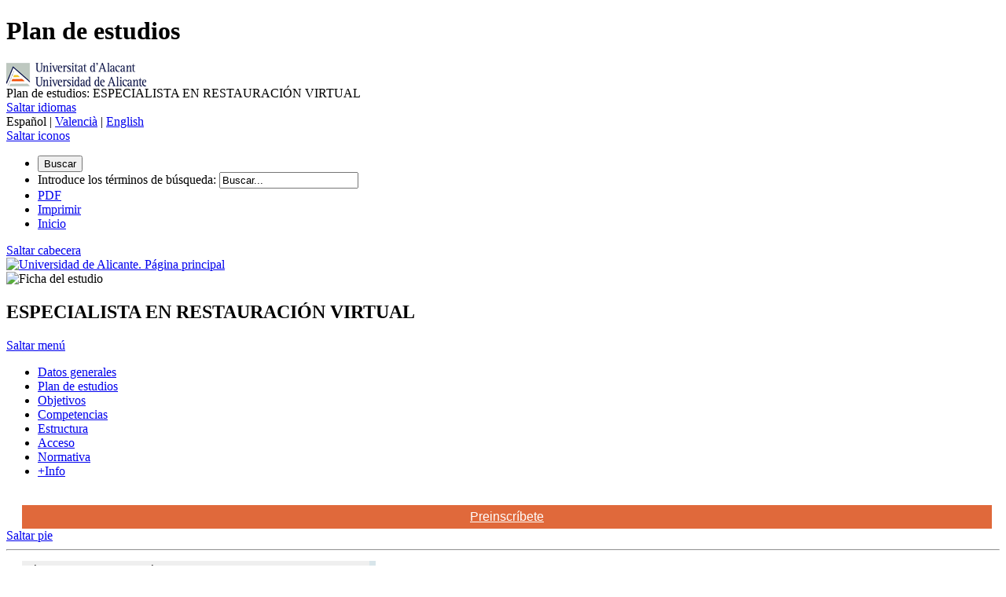

--- FILE ---
content_type: text/html; charset=utf-8
request_url: https://cvnet.cpd.ua.es/webcvnet/planestudio/planEstudioND.aspx?plan=9209&lengua=C&caca=2024-25
body_size: 61759
content:



<!DOCTYPE html PUBLIC "-//W3C//DTD XHTML 1.0 Transitional//EN"
    "http://www.w3.org/TR/xhtml1/DTD/xhtml1-transitional.dtd">

<html xml:lang="es" xmlns="http://www.w3.org/1999/xhtml" lang="es">
<head><title>
	ESPECIALISTA EN RESTAURACIÓN VIRTUAL
</title><meta http-equiv="Content-Type" content="text/html; charset=UTF-8" /><meta name="description" /><meta name="keywords" /><meta http-equiv="pragma" content="no-cache" /><meta name="Author" content=". Universidad de Alicante" /><meta name="Copyright" content="© Universidad de Alicante" /><meta name="robots" content="index, follow" /><meta http-equiv="Content-Language" content="es" /><meta http-equiv="Content-Script-Type" content="JavaScript" /><meta name="Generator" content="VualÃ  1.0 Universidad de Alicante" /><link rel="shortcut icon" href="../images/favicon.ico" /><link rel="start" title="Ficha del estudio" href="http://web-desa.ua.es/es/pegar/" /><link rel="contents" title="Contenido de Ficha del estudio" href="http://web-desa.ua.es/es/pegar/#cuerpo" /><link rel="search" title="Buscar en el sitio" href="http://gsa.ua.es/" /><link rel="help" title="Asistencia técnica" href="https://cv1.cpd.ua.es/proyectos/formulario/generaParte.asp?id=11&amp;idioma=C" /><link rel="author" title="Contactar" href="https://cv1.cpd.ua.es/proyectos/formulario/generaParte.asp?id=11&amp;idioma=C" /><link href="http://web-desa.ua.es/es/pegar/coordinador.rss" rel="alternate" type="application/rss+xml" title="RSS Coordinador" />
  
<!--  <link rel="stylesheet" type="text/css" href="../css/index.css" media="all" /> 
  <script src="../js/unobtrusive.js" type="text/javascript"></script> -->

<!-- VUALA -->
  
  <script src="https://web.ua.es/es/comun/documentos/gestadm/unobtrusive.js" type="text/javascript"></script>


    <!-- CSS ANTERIORES -->
      <link href="../css/oia.css" rel="stylesheet" type="text/css" /><link href="../css/planEstudio.css" rel="stylesheet" type="text/css" />
     <!-- <link type="text/css" rel="stylesheet" href="../css/estilos.css" /> -->
     
<link href="https://web.ua.es/es/comun/documentos/gestadm/ua.css" rel="stylesheet" type="text/css" media="all" />     
    

<script>

function RecargaCAca()
{
    var cadQuery = "plan=9209&lengua=C";
    
    document.f.action = 'planEstudio.aspx?' + cadQuery +
        '&caca=' + document.f.scaca[document.f.scaca.selectedIndex].value;

	////document.f.pFiltrar.value = "0";

    document.f.submit();
}




function VerAsig () {
	var  elsth, elaid, i;
	elaid = document.getElementById("CambiarEstado"); 
	elsth=document.getElementsByTagName("div");
	for (i=0; i<elsth.length; i++)
	{

		/*if(elsth[i].className=="asignaturas")*/
		if(elsth[i].className.indexOf ("asignaturas ")==0)
		{
			if(elaid.innerHTML == "ver detalle de asignaturas") {  
				elsth[i].style.visibility = "visible";
				elsth[i].style.display = "block";
			}
			else {
				elsth[i].style.visibility = "hidden";
				elsth[i].style.display = "none";
			}
		}
	}

	if(elaid.innerHTML == "ver detalle de asignaturas") {   
		elaid.innerHTML = "ocultar detalle de asignaturas"; 
 	}
	else {
		elaid.innerHTML = "ver detalle de asignaturas";  
	}
} 


function EscondeTodoPlan () {
    var  elsth, i, j;
    console.log("Entro");
    elsth = document.getElementsByTagName("div");
    //elsth = $("div.datosGeneralesPlan").find("div");

    console.log(elsth.length);

    j = 0;
    for (i=0; i<elsth.length; i++)
	{

        if (elsth[i].className.indexOf(" nodo") > 1 || elsth[i].className.indexOf(" nodoDatos") > 1)
		{
            elsth[i].style.visibility = "hidden";
            elsth[i].style.display = "none";

            j = j + 1;
		}
		//if(elsth[i].className=="nodoDatos")
		//{
        //    elsth[i].style.visibility = "hidden";
		//	elsth[i].style.display = "none";
		//}
    }

    console.log ("Escondemos " + j + " nodos de "  + i);
}

function VerNodo (pNodo) {
	var  elsth, elaid, i, j;
	/*elsth=document.getElementById(pNodo);

	elsth.style.visibility = "visible";
    elsth.style.display = "block";*/
    
	console.log(">> mostrar nodo " + pNodo);

	j = 0;

    elsth=document.getElementsByTagName("div");
	for (i=0; i<elsth.length; i++)
	{

		/*if(elsth[i].className=="asignaturas")*/
	    if (elsth[i].className.indexOf(pNodo) >= 0)
	    //if (elsth[i].className.indexOf(pNodo) >= 0)
		{
	        
			if(elsth[i].style.visibility == "hidden" || elsth[i].style.visibility == "") {  

				elsth[i].style.visibility = "visible";
				elsth[i].style.display = "block";
				j = j + 1;
			}
			else {
			    elsth[i].style.visibility = "hidden";
				elsth[i].style.display = "none";
			}
		}
	}
    
	console.log("Mostramos " + j + " nodos");
    
    
} 

function VerItinerario () {

    var  elsth;
	elsth = document.getElementById("pNodoInicial");

    pItinerario = elsth[elsth.selectedIndex].value;

    EscondeTodoPlan ();
     if (pItinerario == '1#2') {  VerNodo ('nodo1#2nodo'); VerNodo ('nodoDatos1#2nodo'); VerNodo ('nodo1#3nodo'); VerNodo ('nodoDatos1#3nodo'); VerNodo ('nodo1#4nodo'); VerNodo ('nodoDatos1#4nodo'); }  if (pItinerario == '1#3') {  VerNodo ('nodo1#2nodo'); VerNodo ('nodoDatos1#2nodo'); VerNodo ('nodo1#3nodo'); VerNodo ('nodoDatos1#3nodo'); VerNodo ('nodo1#4nodo'); VerNodo ('nodoDatos1#4nodo'); }  if (pItinerario == '1#4') {  VerNodo ('nodo1#2nodo'); VerNodo ('nodoDatos1#2nodo'); VerNodo ('nodo1#3nodo'); VerNodo ('nodoDatos1#3nodo'); VerNodo ('nodo1#4nodo'); VerNodo ('nodoDatos1#4nodo'); } 

    console.log("Fin ver itinerario");
}

function MuestraBloque (pBloque){
    var  elsth,  i;
 
    
	elsth=document.getElementsByTagName("div");
	for (i=0; i<elsth.length; i++)
	{

		/*if(elsth[i].className=="asignaturas")*/
		if(elsth[i].className.indexOf (pBloque) >=0 )
		{
	        
			if(elsth[i].style.visibility == "hidden" || elsth[i].style.visibility == "") {  

				elsth[i].style.visibility = "visible";
				elsth[i].style.display = "block";
			}
			else {
			    elsth[i].style.visibility = "hidden";
				elsth[i].style.display = "none";
			}
		}
	}
}

function cargaCapa (pID)
{
    document.getElementById("capaVisible").innerHTML = document.getElementById(pID).innerHTML;
    if (pID == "datos" || pID == "plan")
        document.getElementById("capaVisible").className = "datosGeneralesPlan";
    else
        document.getElementById("capaVisible").className = "datosGenerales";

    /*alert ("Cargar la capa con el ID = " + pID);
    alert ($(pID).get ("html"));*/
    
}

</script>

</head>


<body onload="EscondeTodoPlan(); VerItinerario(); cargaCapa ('datos')">
  <div>
    <a id="top" name="top"></a>
  </div>

  <h1 class="titulo_oculto">Plan de estudios</h1>

  <div id="logo-impresion">
    <img src="../images/logouapp.gif" alt="Universidad de Alicante. Página principal" title=
    "Universidad de Alicante. Página principal" /><br />
    Plan de estudios: ESPECIALISTA EN RESTAURACIÓN VIRTUAL
  </div>

  <div id="barra_superior">
    <a href="#barra_iconos" class="saltar-apartados">Saltar idiomas</a>

    <div id="barra_idiomas">
        Español | <a href="planEstudioND.aspx?plan=9209&lengua=V&caca=2024-25">Valencià</a> | <a href="planEstudioND.aspx?plan=9209&lengua=E&caca=2024-25">English</a>
    </div><a href="#estructura_cabecera" class="saltar-apartados">Saltar iconos</a>

    <div id="barra_iconos">
      <form name="p1" id="p1" method="get" accept-charset="utf-8" action="http://gsa.ua.es/search">
        <ul>
        		 <li id="li-boton"><button class="sprite i-buscar" tabindex="2" accesskey="b" id="buscar" type="submit">Buscar</button></li>
		 <li id="li-buscar">
			  <div>

					<input type="hidden" name="entqr" value="0" />
					<input type="hidden" name="output" value="xml_no_dtd" />
					<input type="hidden" name="sort" value="date:D:L:d1" />
					<input type="hidden" name="entsp" value="a" />
					<input type="hidden" name="client" value="default_frontend" />
					<input type="hidden" name="ud" value="1" />
					<input type="hidden" name="oe" value="utf-8" />
					<input type="hidden" name="ie" value="utf-8" />
					<input type="hidden" name="proxystylesheet" value="default_frontend" />


                    <label  for="q">Introduce los términos de búsqueda:</label>
                    <input  class="sprite i-google"tabindex="1"type="text"name="q"id="q"value="Buscar..."/>


			  </div>

		 </li>

		 <li><a class="sprite i-print-pdf" tabindex="12" href="/toolsnet/ClasePDF/generaPDF.aspx?Cuerpo=%2fwebcvnet%2fPlanEstudio%2fplanestudioPDF.aspx%3fplan%3d9209%26caca%3d2024-25%26lengua%3dC"><span class="no-mostrar-texto-sprite">PDF</span></a></li>

		 <li><a class="sprite i-print" tabindex="10" href="/webcvnet/PlanEstudio/planestudioPDF.aspx?plan=9209&caca=2024-25&lengua=C" rel="print"><span class="no-mostrar-texto-sprite">Imprimir</span></a></li>
		    <li><a class="sprite i-inicio" tabindex="4" href="http://www.ua.es"><span class="no-mostrar-texto-sprite">Inicio</span></a></li>
		 

            
        
        
        
        <!--
          <li><button accesskey="b" id="buscar" type="submit">Buscar</button></li>

          <li id="li_buscar">
            <div>
              <input name="entqr" value="0" type="hidden" /><input name="output" value="xml_no_dtd"
              type="hidden" /><input name="sort" value="date:D:L:d1" type="hidden" /><input name=
              "entsp" value="a" type="hidden" /><input name="client" value="default_frontend" type=
              "hidden" /><input name="ud" value="1" type="hidden" /><input name="oe" value="utf-8"
              type="hidden" /><input name="ie" value="utf-8" type="hidden" /><input name=
              "proxystylesheet" value="default_frontend" type="hidden" /><input name="site" value=
              "general" type="hidden" /><label for="q"><input class="google" name="q" id="q" value=
              "Buscar..." size="20" type="text" /></label>
            </div>
          </li>

          <li><a href="/toolsnet/ClasePDF/generaPDF.aspx?Cuerpo=%2fwebcvnet%2fPlanEstudio%2fplanestudioPDF.aspx%3fplan%3d9209%26caca%3d2024-25%26lengua%3dC"><img alt="PDF" title=
          "PDF" src="../images/transparente.gif" class="sprite i-print-pdf" /></a></li>

          <li><a href="/webcvnet/PlanEstudio/planestudioPDF.aspx?plan=9209&caca=2024-25&lengua=C" rel="print"><img alt="Imprimir"
          title="Imprimir" src="../images/transparente.gif" class="sprite i-print" /></a></li>

          <li><a href="http://www.ua.es"><img alt="Inicio" title="Inicio" src=
          "../images/transparente.gif" class="sprite i-inicio" /></a></li>
          -->
        </ul>
      </form>
    </div>
  </div>

  <div id="estructura_cabecera">
    <a href="#menu_cuerpo" class="saltar-apartados">Saltar cabecera</a>

    <div id="logo_ua_cabecera">
      <a href="https://www.ua.es/es/index.html"><img src="https://web.ua.es/es/comun/imagenes/gestadm/logouap.gif" alt=
      "Universidad de Alicante. Página principal" title=
      "Universidad de Alicante. Página principal" /></a>
    </div>

    <div id="imagen_cabecera">
      <img src="https://web.ua.es/es/oia/imagenes/cab-titulaciones/9209.gif" alt=
      "Ficha del estudio"
      title=
      "Ficha del estudio" />
      </div>

    <div id="texto_cabecera">
      <h2>ESPECIALISTA EN RESTAURACIÓN VIRTUAL</h2>
    </div>
  </div>

  <!-- SIN LA BARRA DE OPCIONES
  <div id="barra_opciones">
    <ul>
      <li><a href="http://web-desa.ua.es/es/pegar/nuevo3.html">sdafasdfdasf</a></li>

      <li class="con_separador"><a href=
      "http://web-desa.ua.es/es/pegar/pagina-principal.html">zxcvzxcv</a></li>
    </ul>
  </div>
  -->
  
  
  <!-- MENU DE LA PÁGINA -->
  <div id="menu-cuerpo">
    <a href="#cuerpo" class="saltar-apartados">Saltar menú</a>

    <div id="menu">
      <div id="menu-opciones">
        <ul><li class="sinborde sprite"><a href="#" onClick="cargaCapa('datos');">Datos generales</a></li> <li class="sprite"><a href="#" onClick="cargaCapa('plan');">Plan de estudios</a></li><li class="sprite"><a href="#" onClick="cargaCapa('31901');">Objetivos</a></li> <li class="sprite"><a href="#" onClick="cargaCapa('31902');">Competencias</a></li> <li class="sprite"><a href="#" onClick="cargaCapa('31903');">Estructura</a></li> <li class="sprite"><a href="#" onClick="cargaCapa('31904');">Acceso</a></li> <li class="sprite"><a href="#" onClick="cargaCapa('31905');">Normativa</a></li> <li class="sprite"><a href="#" onClick="cargaCapa('31906');">+Info</a></li> </ul><br /><div class='enlacePreinscripcion' style='margin-left:20px;margin-right:10px;text-align:center;border:1px solid #E0693B; padding: 5px;background-color: #E0693B'><a style='color: #FFF;font-family: Verdana,Arial,Helvetica,sans-serif;' href="https://cvnet.cpd.ua.es/preinsua/estudio.aspx?codest=9209&idioma=es">Preinscríbete</a></div>
      </div>
    </div>

    <!-- CUERPO DE LA PÁGINA -->
    <div id="cuerpo">
      <a href="#pie" class="saltar-apartados">Saltar pie</a>
      <hr class="titulo_oculto" />
      <div id="capaVisible"  class="datosGeneralesPlan"></div>
            
    </div>
  </div>
  
  <div id="datos" class="datosGenerales novisible">
        
        <div class="info_col_der">
            <div class="apartado"><strong><span id="LabelTextCodigo">Código</span>:</strong><br /> &nbsp;<span id="LabelCodPlan">9209</span> 
                <br /><br /><strong><span id="LabelTextCreditos">Créditos:</span></strong><br />&nbsp;<span id="LabelNumCreds">30</span>
            </div>
            <div class="sep_col_der"> &nbsp;</div>
            <div class="apartado"><strong><span id="LabelTextBoe">Fecha de publicación</span>:</strong><br />&nbsp;<span id="LabelFechaBoe">27/04/2015</span>
                <br /><br /><strong><span id="LabelTextTipo">Título:</span></strong><br />&nbsp;<span id="LabelSteNomid">Estudios Propios</span>
            </div>
            <div class="sep_col_der"> &nbsp;</div>
            <div class="apartado"><strong><span id="LabelTextPrecio">Precio</span>:</strong>
                <br />&nbsp;<span id="LabelPrecio">72,45</span>
	            <br />&nbsp;<span id="LabelDescPrecio">Créditos en 1ª matrícula</span>
                <br />
            </div>
        
            <div class="fin_col_der"> &nbsp;</div>        
        </div>
        

       <span id="LabelSelloimg"><div class='guia'> <img src='../images/PortadaLibroBlanco.gif' border='0' /></div></span>                
            


         <span id="LabelGuia"></span>
        <div class='informacion'>
            <h3><span id="LabelTituloRama">RAMA</span></h3>
            <p><span id="LabelRama">Sin definir</span></p>
            <h3><span id="LabelTituloPlan">PLAN</span></h3>
            <p><span id="LabelPlan">ESPECIALISTA EN RESTAURACIÓN VIRTUAL</span></p>
            <h3><span id="LabelTextModalidad">TIPO DE ENSEÑANZA</span></h3>
            <p><span id="LabelModNomid">Presencial</span></p>
            <h3><span id="LabelTextIdiomaImparte">IDIOMA/S EN QUE SE IMPARTE</span></h3>
            <p><span id="LabelIdiomaImparte">Español<br /></span></p>
            <h3><span id="LabelTituloCentrosImparten">CENTROS DONDE SE IMPARTE</span></h3>
            <p><span id="LabelListaCentros">Centro de Formación Permanente<br /></span></p>
            <h3><span id="LabelTituloUniversidades">ESTUDIO IMPARTIDO CONJUNTAMENTE CON</span></h3>
            <p><span id="LabelListaUniversidades">Solo se imparte en esta universidad</span></p>
            <h3><span id="LabelTituloFechaExamenes">FECHAS DE EXAMEN</span></h3>
            <p><span id="LabelAccesoFechaExamenes"><a href='http://cv1.cpd.ua.es/consplanesestudio/cvFechaExa.asp?pCodEst=9209&plengua=C&pCaca=2024-25'>Acceda al listado de fechas de examen para esta titulación.</a></span></p>
            <h3><span id="LabelTituloTipoEnsenanza"></span></h3>
            <p><span id="LabelTipoEnsenanza"></span></p>
            <!-- <h3><span id="LabelTituloComplementosFormacion"></span></h3>
            <p><span id="LabelAccesoComplementosFormacion"></span></p>
            <h3><span id="LabelTituloLibreEleccion"></span></h3>
            <p><span id="LabelAccesoLibreEleccion"></span></p> -->
        </div>
    </div>
        <div id="plan" class="datosGenerales novisible">        <div class="info_col_izq">        <A NAME='planEstudios'></A><h3><span style="font-size: small;">PLAN DE ESTUDIOS OFERTADO</span></h3><div class='nodosIniciales'>Nodo inicial:<SELECT class='combo' id='pNodoInicial' name='pNodoInicial' title='pNodoInicial'  size='1' onChange='VerItinerario()'><option value='1#2' selected='selected' >INICIO - MÓDULO DE FUNDAMENTOS DE VIRTUALIZACIÓN DEL PATRIMONIO</option><option value='1#3'>INICIO - MÓDULO AVANZADO EN TEORÍA Y TÉCNICAS DE  RESTAURACIÓN VIRTUAL</option><option value='1#4'>INICIO - ESPECIALISTA EN RESTAURACIÓN VIRTUAL</option></select></div> &nbsp;         <p><div class='cajaLeyendaFija'><table border='0' width='250px'><tr><td class='textoLeyenda'> Leyenda: </td><td class='textoLeyenda noofertada'>No ofertada</td><td class='textoLeyenda nodocencia'>Sin docencia</td></tr></table></div><div class='nodo1#2nodo nodo'><strong>MÓDULO DE FUNDAMENTOS DE VIRTUALIZACIÓN DEL PATRIMONIO</strong></div><div class='nodoDatos1#2nodo nodoDatos'><div class='nodoTipo'><a href='javascript:MuestraBloque("bloque11OBLIGATORIAS");'>OBLIGATORIAS</a></div><div class='nodoCreditos'>18 créditos </div><div class='separador'> &nbsp;</div><div class='asignaturas bloque11OBLIGATORIAS'><div class='asignaturasDatos'><div class='asignaturasCursoCabecera'>Curso</div><div class='asignaturasTipoCabecera'>Título</div><div class='asignaturasCreditosCabecera'>Créditos</div><div class='asignaturasNombreCabecera'>Asignatura</div></div><div class='asignaturasDatos'><div class='asignaturasCurso'> <strong>1</strong></div><div class='asignaturasTipo'>OBLIGATORIAS</div><div class='asignaturasCreditos'>2,50</div><div class='asignaturasNombre'><A HREF='https://cvnet.cpd.ua.es/Guia-Docente/GuiaDocente/Index?wCodEst=9209&wcodasi=78545&wlengua=es&scaca=2024-25' title=' VIRTUALIZACIÓN DEL PATRIMONIO: TERMINOLOGÍA, PROTOCOLOS Y ESTRATEGIAS DE INTERVENCIÓN' alt=' VIRTUALIZACIÓN DEL PATRIMONIO: TERMINOLOGÍA, PROTOCOLOS Y ESTRATEGIAS DE INTERVENCIÓN'>78545 - VIRTUALIZACIÓN DEL PATRIMONIO: TERMINOLOGÍA, PROTOCOLOS Y ESTRATEGIAS DE INTERVENCIÓN</a></div><div class='separador'> &nbsp;</div><div class='asignaturasCurso'> <strong>1</strong></div><div class='asignaturasTipo'>OBLIGATORIAS</div><div class='asignaturasCreditos'>3</div><div class='asignaturasNombre'><A HREF='https://cvnet.cpd.ua.es/Guia-Docente/GuiaDocente/Index?wCodEst=9209&wcodasi=78550&wlengua=es&scaca=2024-25' title=' FOTOGRAMETRÍA DIGITAL' alt=' FOTOGRAMETRÍA DIGITAL'>78550 - FOTOGRAMETRÍA DIGITAL</a></div><div class='separador'> &nbsp;</div><div class='asignaturasCurso'> <strong>1</strong></div><div class='asignaturasTipo'>OBLIGATORIAS</div><div class='asignaturasCreditos'>4</div><div class='asignaturasNombre'><A HREF='https://cvnet.cpd.ua.es/Guia-Docente/GuiaDocente/Index?wCodEst=9209&wcodasi=78553&wlengua=es&scaca=2024-25' title=' INFOGRAFÍA 3D. NIVEL BÁSICO.' alt=' INFOGRAFÍA 3D. NIVEL BÁSICO.'>78553 - INFOGRAFÍA 3D. NIVEL BÁSICO.</a></div><div class='separador'> &nbsp;</div><div class='asignaturasCurso'> <strong>1</strong></div><div class='asignaturasTipo'>OBLIGATORIAS</div><div class='asignaturasCreditos'>1</div><div class='asignaturasNombre'><A HREF='https://cvnet.cpd.ua.es/Guia-Docente/GuiaDocente/Index?wCodEst=9209&wcodasi=78556&wlengua=es&scaca=2024-25' title=' INFOGRAFÍA 2D. NIVEL BÁSICO' alt=' INFOGRAFÍA 2D. NIVEL BÁSICO'>78556 - INFOGRAFÍA 2D. NIVEL BÁSICO</a></div><div class='separador'> &nbsp;</div><div class='asignaturasCurso'> <strong>1</strong></div><div class='asignaturasTipo'>OBLIGATORIAS</div><div class='asignaturasCreditos'>2,50</div><div class='asignaturasNombre'><A HREF='https://cvnet.cpd.ua.es/Guia-Docente/GuiaDocente/Index?wCodEst=9209&wcodasi=78560&wlengua=es&scaca=2024-25' title=' MOTORES DE JUEGO' alt=' MOTORES DE JUEGO'>78560 - MOTORES DE JUEGO</a></div><div class='separador'> &nbsp;</div><div class='asignaturasCurso'> <strong>1</strong></div><div class='asignaturasTipo'>OBLIGATORIAS</div><div class='asignaturasCreditos'>2</div><div class='asignaturasNombre'><A HREF='https://cvnet.cpd.ua.es/Guia-Docente/GuiaDocente/Index?wCodEst=9209&wcodasi=78562&wlengua=es&scaca=2024-25' title=' REALIDAD AUMENTADA Y REALIDAD VIRTUAL' alt=' REALIDAD AUMENTADA Y REALIDAD VIRTUAL'>78562 - REALIDAD AUMENTADA Y REALIDAD VIRTUAL</a></div><div class='separador'> &nbsp;</div><div class='asignaturasCurso'> <strong>1</strong></div><div class='asignaturasTipo'>OBLIGATORIAS</div><div class='asignaturasCreditos'>2</div><div class='asignaturasNombre'><A HREF='https://cvnet.cpd.ua.es/Guia-Docente/GuiaDocente/Index?wCodEst=9209&wcodasi=78567&wlengua=es&scaca=2024-25' title=' TALLERES PATRIMONIO VIRTUAL' alt=' TALLERES PATRIMONIO VIRTUAL'>78567 - TALLERES PATRIMONIO VIRTUAL</a></div><div class='separador'> &nbsp;</div><div class='separador_final'> &nbsp;</div></div></div><div class='separador_final'> &nbsp;</div><div class='nodoDestino'>Superado este bloque se obtiene <br /><strong>FUNDAMENTOS DE VIRTUALIZACIÓN DEL PATRIMONIO</strong></div></div><div class='nodo1#3nodo nodo'><strong>MÓDULO AVANZADO EN TEORÍA Y TÉCNICAS DE  RESTAURACIÓN VIRTUAL</strong></div><div class='nodoDatos1#3nodo nodoDatos'><div class='nodoTipo'><a href='javascript:MuestraBloque("bloque21OBLIGATORIAS");'>OBLIGATORIAS</a></div><div class='nodoCreditos'>12 créditos </div><div class='separador'> &nbsp;</div><div class='asignaturas bloque21OBLIGATORIAS'><div class='asignaturasDatos'><div class='asignaturasCursoCabecera'>Curso</div><div class='asignaturasTipoCabecera'>Título</div><div class='asignaturasCreditosCabecera'>Créditos</div><div class='asignaturasNombreCabecera'>Asignatura</div></div><div class='asignaturasDatos'><div class='asignaturasCurso'> <strong>1</strong></div><div class='asignaturasTipo'>OBLIGATORIAS</div><div class='asignaturasCreditos'>1</div><div class='asignaturasNombre'><A HREF='https://cvnet.cpd.ua.es/Guia-Docente/GuiaDocente/Index?wCodEst=9209&wcodasi=78547&wlengua=es&scaca=2024-25' title=' LA RESTAURACIÓN VIRTUAL. TEORÍA, ÉTICA Y ESTRATEGIAS DE INTERVENCIÓN' alt=' LA RESTAURACIÓN VIRTUAL. TEORÍA, ÉTICA Y ESTRATEGIAS DE INTERVENCIÓN'>78547 - LA RESTAURACIÓN VIRTUAL. TEORÍA, ÉTICA Y ESTRATEGIAS DE INTERVENCIÓN</a></div><div class='separador'> &nbsp;</div><div class='asignaturasCurso'> <strong>1</strong></div><div class='asignaturasTipo'>OBLIGATORIAS</div><div class='asignaturasCreditos'>1</div><div class='asignaturasNombre'><A HREF='https://cvnet.cpd.ua.es/Guia-Docente/GuiaDocente/Index?wCodEst=9209&wcodasi=78549&wlengua=es&scaca=2024-25' title=' DOCUMENTACIÓN 3D: ESCÁNER 3D' alt=' DOCUMENTACIÓN 3D: ESCÁNER 3D'>78549 - DOCUMENTACIÓN 3D: ESCÁNER 3D</a></div><div class='separador'> &nbsp;</div><div class='asignaturasCurso noofertada'> <strong>1</strong></div><div class='asignaturasTipo noofertada'>OBLIGATORIAS</div><div class='asignaturasCreditos noofertada'>2</div><div class='asignaturasNombre noofertada'><A HREF='https://cvnet.cpd.ua.es/Guia-Docente/GuiaDocente/Index?wCodEst=9209&wcodasi=78552&wlengua=es&scaca=2024-25' title='No ofertada TRATAMIENTO Y EDICIÓN DE MALLAS 3D' alt='No ofertada TRATAMIENTO Y EDICIÓN DE MALLAS 3D'>78552 - TRATAMIENTO Y EDICIÓN DE MALLAS 3D</a></div><div class='separador'> &nbsp;</div><div class='asignaturasCurso'> <strong>1</strong></div><div class='asignaturasTipo'>OBLIGATORIAS</div><div class='asignaturasCreditos'>3</div><div class='asignaturasNombre'><A HREF='https://cvnet.cpd.ua.es/Guia-Docente/GuiaDocente/Index?wCodEst=9209&wcodasi=78555&wlengua=es&scaca=2024-25' title=' INFOGRAFÍA 3D. TÉCNICAS DE RESTAURACIÓN VIRTUAL DE NIVEL AVANZADO' alt=' INFOGRAFÍA 3D. TÉCNICAS DE RESTAURACIÓN VIRTUAL DE NIVEL AVANZADO'>78555 - INFOGRAFÍA 3D. TÉCNICAS DE RESTAURACIÓN VIRTUAL DE NIVEL AVANZADO</a></div><div class='separador'> &nbsp;</div><div class='asignaturasCurso'> <strong>1</strong></div><div class='asignaturasTipo'>OBLIGATORIAS</div><div class='asignaturasCreditos'>2</div><div class='asignaturasNombre'><A HREF='https://cvnet.cpd.ua.es/Guia-Docente/GuiaDocente/Index?wCodEst=9209&wcodasi=78558&wlengua=es&scaca=2024-25' title=' INFOGRAFÍA 2D. TÉCNICAS DE RESTAURACIÓN VIRTUAL DE NIVEL AVANZADO' alt=' INFOGRAFÍA 2D. TÉCNICAS DE RESTAURACIÓN VIRTUAL DE NIVEL AVANZADO'>78558 - INFOGRAFÍA 2D. TÉCNICAS DE RESTAURACIÓN VIRTUAL DE NIVEL AVANZADO</a></div><div class='separador'> &nbsp;</div><div class='asignaturasCurso'> <strong>1</strong></div><div class='asignaturasTipo'>OBLIGATORIAS</div><div class='asignaturasCreditos'>1</div><div class='asignaturasNombre'><A HREF='https://cvnet.cpd.ua.es/Guia-Docente/GuiaDocente/Index?wCodEst=9209&wcodasi=78561&wlengua=es&scaca=2024-25' title=' IMPRESIÓN 3D' alt=' IMPRESIÓN 3D'>78561 - IMPRESIÓN 3D</a></div><div class='separador'> &nbsp;</div><div class='asignaturasCurso'> <strong>1</strong></div><div class='asignaturasTipo'>OBLIGATORIAS</div><div class='asignaturasCreditos'>2</div><div class='asignaturasNombre'><A HREF='https://cvnet.cpd.ua.es/Guia-Docente/GuiaDocente/Index?wCodEst=9209&wcodasi=78563&wlengua=es&scaca=2024-25' title=' VIDEOMAPPING' alt=' VIDEOMAPPING'>78563 - VIDEOMAPPING</a></div><div class='separador'> &nbsp;</div><div class='asignaturasCurso'> <strong>1</strong></div><div class='asignaturasTipo'>OBLIGATORIAS</div><div class='asignaturasCreditos'>1</div><div class='asignaturasNombre'><A HREF='https://cvnet.cpd.ua.es/Guia-Docente/GuiaDocente/Index?wCodEst=9209&wcodasi=78566&wlengua=es&scaca=2024-25' title=' TRABAJO FINAL DEL CURSO DE ESPECIALISTA EN RESTAURACIÓN VIRTUAL' alt=' TRABAJO FINAL DEL CURSO DE ESPECIALISTA EN RESTAURACIÓN VIRTUAL'>78566 - TRABAJO FINAL DEL CURSO DE ESPECIALISTA EN RESTAURACIÓN VIRTUAL</a></div><div class='separador'> &nbsp;</div><div class='asignaturasCurso'> <strong>1</strong></div><div class='asignaturasTipo'>OBLIGATORIAS</div><div class='asignaturasCreditos'>1</div><div class='asignaturasNombre'><A HREF='https://cvnet.cpd.ua.es/Guia-Docente/GuiaDocente/Index?wCodEst=9209&wcodasi=78569&wlengua=es&scaca=2024-25' title=' TALLERES DE RESTAURACIÓN VIRTUAL' alt=' TALLERES DE RESTAURACIÓN VIRTUAL'>78569 - TALLERES DE RESTAURACIÓN VIRTUAL</a></div><div class='separador'> &nbsp;</div><div class='separador_final'> &nbsp;</div></div></div><div class='separador_final'> &nbsp;</div><div class='nodoDestino'>Superado este bloque se obtiene <br /><strong>AVANZADO EN TEORÍA Y TÉCNICAS DE  RESTAURACIÓN VIRTUAL</strong></div></div><div class='nodo1#4nodo nodo'><strong>ESPECIALISTA EN RESTAURACIÓN VIRTUAL</strong></div><div class='nodoDatos1#4nodo nodoDatos'><div class='nodoTipo'><a href='javascript:MuestraBloque("bloque31OBLIGATORIAS");'>OBLIGATORIAS</a></div><div class='nodoCreditos'>30 créditos </div><div class='separador'> &nbsp;</div><div class='asignaturas bloque31OBLIGATORIAS'><div class='asignaturasDatos'><div class='asignaturasCursoCabecera'>Curso</div><div class='asignaturasTipoCabecera'>Título</div><div class='asignaturasCreditosCabecera'>Créditos</div><div class='asignaturasNombreCabecera'>Asignatura</div></div><div class='asignaturasDatos'><div class='asignaturasCurso'> <strong>1</strong></div><div class='asignaturasTipo'>OBLIGATORIAS</div><div class='asignaturasCreditos'>2,50</div><div class='asignaturasNombre'><A HREF='https://cvnet.cpd.ua.es/Guia-Docente/GuiaDocente/Index?wCodEst=9209&wcodasi=78545&wlengua=es&scaca=2024-25' title=' VIRTUALIZACIÓN DEL PATRIMONIO: TERMINOLOGÍA, PROTOCOLOS Y ESTRATEGIAS DE INTERVENCIÓN' alt=' VIRTUALIZACIÓN DEL PATRIMONIO: TERMINOLOGÍA, PROTOCOLOS Y ESTRATEGIAS DE INTERVENCIÓN'>78545 - VIRTUALIZACIÓN DEL PATRIMONIO: TERMINOLOGÍA, PROTOCOLOS Y ESTRATEGIAS DE INTERVENCIÓN</a></div><div class='separador'> &nbsp;</div><div class='asignaturasCurso'> <strong>1</strong></div><div class='asignaturasTipo'>OBLIGATORIAS</div><div class='asignaturasCreditos'>1</div><div class='asignaturasNombre'><A HREF='https://cvnet.cpd.ua.es/Guia-Docente/GuiaDocente/Index?wCodEst=9209&wcodasi=78546&wlengua=es&scaca=2024-25' title=' LA INTERPRETACIÓN VIRTUAL DEL PATRIMONIO ARQUITECTÓNICO: PRINCIPIOS Y ELEMENTOS CONSTRUCTIVOS' alt=' LA INTERPRETACIÓN VIRTUAL DEL PATRIMONIO ARQUITECTÓNICO: PRINCIPIOS Y ELEMENTOS CONSTRUCTIVOS'>78546 - LA INTERPRETACIÓN VIRTUAL DEL PATRIMONIO ARQUITECTÓNICO: PRINCIPIOS Y ELEMENTOS CONSTRUCTIVOS</a></div><div class='separador'> &nbsp;</div><div class='asignaturasCurso'> <strong>1</strong></div><div class='asignaturasTipo'>OBLIGATORIAS</div><div class='asignaturasCreditos'>1</div><div class='asignaturasNombre'><A HREF='https://cvnet.cpd.ua.es/Guia-Docente/GuiaDocente/Index?wCodEst=9209&wcodasi=78547&wlengua=es&scaca=2024-25' title=' LA RESTAURACIÓN VIRTUAL. TEORÍA, ÉTICA Y ESTRATEGIAS DE INTERVENCIÓN' alt=' LA RESTAURACIÓN VIRTUAL. TEORÍA, ÉTICA Y ESTRATEGIAS DE INTERVENCIÓN'>78547 - LA RESTAURACIÓN VIRTUAL. TEORÍA, ÉTICA Y ESTRATEGIAS DE INTERVENCIÓN</a></div><div class='separador'> &nbsp;</div><div class='asignaturasCurso'> <strong>1</strong></div><div class='asignaturasTipo'>OBLIGATORIAS</div><div class='asignaturasCreditos'>1</div><div class='asignaturasNombre'><A HREF='https://cvnet.cpd.ua.es/Guia-Docente/GuiaDocente/Index?wCodEst=9209&wcodasi=78549&wlengua=es&scaca=2024-25' title=' DOCUMENTACIÓN 3D: ESCÁNER 3D' alt=' DOCUMENTACIÓN 3D: ESCÁNER 3D'>78549 - DOCUMENTACIÓN 3D: ESCÁNER 3D</a></div><div class='separador'> &nbsp;</div><div class='asignaturasCurso'> <strong>1</strong></div><div class='asignaturasTipo'>OBLIGATORIAS</div><div class='asignaturasCreditos'>3</div><div class='asignaturasNombre'><A HREF='https://cvnet.cpd.ua.es/Guia-Docente/GuiaDocente/Index?wCodEst=9209&wcodasi=78550&wlengua=es&scaca=2024-25' title=' FOTOGRAMETRÍA DIGITAL' alt=' FOTOGRAMETRÍA DIGITAL'>78550 - FOTOGRAMETRÍA DIGITAL</a></div><div class='separador'> &nbsp;</div><div class='asignaturasCurso noofertada'> <strong>1</strong></div><div class='asignaturasTipo noofertada'>OBLIGATORIAS</div><div class='asignaturasCreditos noofertada'>2</div><div class='asignaturasNombre noofertada'><A HREF='https://cvnet.cpd.ua.es/Guia-Docente/GuiaDocente/Index?wCodEst=9209&wcodasi=78552&wlengua=es&scaca=2024-25' title='No ofertada TRATAMIENTO Y EDICIÓN DE MALLAS 3D' alt='No ofertada TRATAMIENTO Y EDICIÓN DE MALLAS 3D'>78552 - TRATAMIENTO Y EDICIÓN DE MALLAS 3D</a></div><div class='separador'> &nbsp;</div><div class='asignaturasCurso'> <strong>1</strong></div><div class='asignaturasTipo'>OBLIGATORIAS</div><div class='asignaturasCreditos'>4</div><div class='asignaturasNombre'><A HREF='https://cvnet.cpd.ua.es/Guia-Docente/GuiaDocente/Index?wCodEst=9209&wcodasi=78553&wlengua=es&scaca=2024-25' title=' INFOGRAFÍA 3D. NIVEL BÁSICO.' alt=' INFOGRAFÍA 3D. NIVEL BÁSICO.'>78553 - INFOGRAFÍA 3D. NIVEL BÁSICO.</a></div><div class='separador'> &nbsp;</div><div class='asignaturasCurso'> <strong>1</strong></div><div class='asignaturasTipo'>OBLIGATORIAS</div><div class='asignaturasCreditos'>3</div><div class='asignaturasNombre'><A HREF='https://cvnet.cpd.ua.es/Guia-Docente/GuiaDocente/Index?wCodEst=9209&wcodasi=78555&wlengua=es&scaca=2024-25' title=' INFOGRAFÍA 3D. TÉCNICAS DE RESTAURACIÓN VIRTUAL DE NIVEL AVANZADO' alt=' INFOGRAFÍA 3D. TÉCNICAS DE RESTAURACIÓN VIRTUAL DE NIVEL AVANZADO'>78555 - INFOGRAFÍA 3D. TÉCNICAS DE RESTAURACIÓN VIRTUAL DE NIVEL AVANZADO</a></div><div class='separador'> &nbsp;</div><div class='asignaturasCurso'> <strong>1</strong></div><div class='asignaturasTipo'>OBLIGATORIAS</div><div class='asignaturasCreditos'>1</div><div class='asignaturasNombre'><A HREF='https://cvnet.cpd.ua.es/Guia-Docente/GuiaDocente/Index?wCodEst=9209&wcodasi=78556&wlengua=es&scaca=2024-25' title=' INFOGRAFÍA 2D. NIVEL BÁSICO' alt=' INFOGRAFÍA 2D. NIVEL BÁSICO'>78556 - INFOGRAFÍA 2D. NIVEL BÁSICO</a></div><div class='separador'> &nbsp;</div><div class='asignaturasCurso'> <strong>1</strong></div><div class='asignaturasTipo'>OBLIGATORIAS</div><div class='asignaturasCreditos'>2</div><div class='asignaturasNombre'><A HREF='https://cvnet.cpd.ua.es/Guia-Docente/GuiaDocente/Index?wCodEst=9209&wcodasi=78558&wlengua=es&scaca=2024-25' title=' INFOGRAFÍA 2D. TÉCNICAS DE RESTAURACIÓN VIRTUAL DE NIVEL AVANZADO' alt=' INFOGRAFÍA 2D. TÉCNICAS DE RESTAURACIÓN VIRTUAL DE NIVEL AVANZADO'>78558 - INFOGRAFÍA 2D. TÉCNICAS DE RESTAURACIÓN VIRTUAL DE NIVEL AVANZADO</a></div><div class='separador'> &nbsp;</div><div class='asignaturasCurso'> <strong>1</strong></div><div class='asignaturasTipo'>OBLIGATORIAS</div><div class='asignaturasCreditos'>2,50</div><div class='asignaturasNombre'><A HREF='https://cvnet.cpd.ua.es/Guia-Docente/GuiaDocente/Index?wCodEst=9209&wcodasi=78560&wlengua=es&scaca=2024-25' title=' MOTORES DE JUEGO' alt=' MOTORES DE JUEGO'>78560 - MOTORES DE JUEGO</a></div><div class='separador'> &nbsp;</div><div class='asignaturasCurso'> <strong>1</strong></div><div class='asignaturasTipo'>OBLIGATORIAS</div><div class='asignaturasCreditos'>1</div><div class='asignaturasNombre'><A HREF='https://cvnet.cpd.ua.es/Guia-Docente/GuiaDocente/Index?wCodEst=9209&wcodasi=78561&wlengua=es&scaca=2024-25' title=' IMPRESIÓN 3D' alt=' IMPRESIÓN 3D'>78561 - IMPRESIÓN 3D</a></div><div class='separador'> &nbsp;</div><div class='asignaturasCurso'> <strong>1</strong></div><div class='asignaturasTipo'>OBLIGATORIAS</div><div class='asignaturasCreditos'>2</div><div class='asignaturasNombre'><A HREF='https://cvnet.cpd.ua.es/Guia-Docente/GuiaDocente/Index?wCodEst=9209&wcodasi=78562&wlengua=es&scaca=2024-25' title=' REALIDAD AUMENTADA Y REALIDAD VIRTUAL' alt=' REALIDAD AUMENTADA Y REALIDAD VIRTUAL'>78562 - REALIDAD AUMENTADA Y REALIDAD VIRTUAL</a></div><div class='separador'> &nbsp;</div><div class='asignaturasCurso'> <strong>1</strong></div><div class='asignaturasTipo'>OBLIGATORIAS</div><div class='asignaturasCreditos'>2</div><div class='asignaturasNombre'><A HREF='https://cvnet.cpd.ua.es/Guia-Docente/GuiaDocente/Index?wCodEst=9209&wcodasi=78563&wlengua=es&scaca=2024-25' title=' VIDEOMAPPING' alt=' VIDEOMAPPING'>78563 - VIDEOMAPPING</a></div><div class='separador'> &nbsp;</div><div class='asignaturasCurso'> <strong>1</strong></div><div class='asignaturasTipo'>OBLIGATORIAS</div><div class='asignaturasCreditos'>1</div><div class='asignaturasNombre'><A HREF='https://cvnet.cpd.ua.es/Guia-Docente/GuiaDocente/Index?wCodEst=9209&wcodasi=78566&wlengua=es&scaca=2024-25' title=' TRABAJO FINAL DEL CURSO DE ESPECIALISTA EN RESTAURACIÓN VIRTUAL' alt=' TRABAJO FINAL DEL CURSO DE ESPECIALISTA EN RESTAURACIÓN VIRTUAL'>78566 - TRABAJO FINAL DEL CURSO DE ESPECIALISTA EN RESTAURACIÓN VIRTUAL</a></div><div class='separador'> &nbsp;</div><div class='asignaturasCurso'> <strong>1</strong></div><div class='asignaturasTipo'>OBLIGATORIAS</div><div class='asignaturasCreditos'>2</div><div class='asignaturasNombre'><A HREF='https://cvnet.cpd.ua.es/Guia-Docente/GuiaDocente/Index?wCodEst=9209&wcodasi=78567&wlengua=es&scaca=2024-25' title=' TALLERES PATRIMONIO VIRTUAL' alt=' TALLERES PATRIMONIO VIRTUAL'>78567 - TALLERES PATRIMONIO VIRTUAL</a></div><div class='separador'> &nbsp;</div><div class='asignaturasCurso'> <strong>1</strong></div><div class='asignaturasTipo'>OBLIGATORIAS</div><div class='asignaturasCreditos'>1</div><div class='asignaturasNombre'><A HREF='https://cvnet.cpd.ua.es/Guia-Docente/GuiaDocente/Index?wCodEst=9209&wcodasi=78569&wlengua=es&scaca=2024-25' title=' TALLERES DE RESTAURACIÓN VIRTUAL' alt=' TALLERES DE RESTAURACIÓN VIRTUAL'>78569 - TALLERES DE RESTAURACIÓN VIRTUAL</a></div><div class='separador'> &nbsp;</div><div class='separador_final'> &nbsp;</div></div></div><div class='separador_final'> &nbsp;</div><div class='nodoDestino'>Superado este bloque se obtiene <br /><strong>ESPECIALISTA EN RESTAURACIÓN VIRTUAL</strong></div></div>        </p>        </div>    </div>        


    <div class="dhtmlgoodies_aTab">    <div id='31901' class="datosGenerales novisible">        <div class="info_col_izq"><p><span style="font-size: 11.1999998092651px;">El presente PEP trata de proporcionar una titulaci&oacute;n espec&iacute;fica a todo tipo de profesionales dedicados a la documentaci&oacute;n y puesta en valor del Patrimonio Cultural acerca de las nuevas tecnolog&iacute;as empleadas en este campo. Se contemplan todos los campos relacionados con la investigaci&oacute;n, documentaci&oacute;n y divulgaci&oacute;n del Patrimonio Cultural teniendo en cuenta la influencia que ha tenido en los &uacute;ltimos a&ntilde;os el empleo de tecnolog&iacute;as provenientes del terreno de la ingenier&iacute;a. De modo que el PEP que proponemos viene a completar la formaci&oacute;n que hayan podido recibir los alumnos en sus estudios superiores.</span></p>        </div>    </div></div><div class="dhtmlgoodies_aTab">    <div id='31902' class="datosGenerales novisible">        <div class="info_col_izq"> <p><h3><span style="font-size: small;">COMPETENCIAS</span></h3><br /> <h3>Competencias Generales</h3> <ul> <li>CG1:Ser capaz de diseñar, dirigir, coordinar, realizar y participar en proyectos integrales de virtualización del patrimonio y restauración virtual del patrimonio. </li><li>CG2:Obtener conocimientos avanzadas en cada una de las fases habituales en proyectos de virtualización del patrimonio y restauración virtual del patrimonio. </li></ul> <h3>Competencias Específicas</h3> <ul> <li>CE1:Conocer y comprender la terminología específica en virtualización del patrimonio, así como los principales documentos internacionales (Cartas) existentes. </li><li>CE3:Ser capaz de participar activamente en los diferentes debates teóricos actuales en torno a la virtualización del patrimonio. </li><li>CE4:Obtener nociones acerca de la evolución de las diferentes técnicas y escuelas de intervención para la conservación y restauración del patrimonio cultural hasta nuestros días. </li><li>CE5:Aprender fundamentos generales de historia de los materiales y técnicas de construcción útiles de cara a proyectos de virtualización del patrimonio. </li><li>CE6:Ser capaz de llevar a cabo la documentación tridimensional del patrimonio cultural mueble e inmueble a través de la utilización de dos técnicas específicas: fotogrametría digital y escáner 3D. </li><li>CE7:Saber diseñar estrategias de captura fotográfica adaptadas a diferentes tipos de objetos y estructuras, así como a diferentes entornos. </li><li>CE8:Comprender todo el proceso de trabajo en un proyecto de fotogrametría digital hasta la obtención del modelo 3D: captura fotográfica, volcado y procesado de las imágenes, creación y edición de nubes de puntos y superficies, aplicación de texturas, integración del modelo 3D resultante en un sistema de coordenadas y exportación a diferentes formatos. </li><li>CE9:Obtener conocimientos avanzados de software comercial y de código abierto para fotogrametría digital </li><li>CE10:Aprender a utilizar software de código abierto para gestión, edición y exportación de nubes de puntos y mallas triangulares. </li><li>CE15:Aprender conceptos fundamentales acerca de topología y retopología de objetos en infografía 3D. </li><li>CE18:Saber qué es un entorno inmersivo y las diferentes opciones disponibles de cara a su aplicación a la virtualización del patrimonio: Realidad Aumentada y Realidad Virtual; conocer las características específicas de cada una de ellas y las diferencias entre ambas. </li><li>CE19:Ser capaz de crear entornos sencillos de realidad aumentada y virtual con diferentes dispositivos de visualización: gafas de realidad virtual, cuevas de realidad virtual y dispositivos portátiles: smartphones y tablets. </li><li>CE20:Aprender fundamentos teóricos acerca de la impresión 3D de objetos para la obtención de réplicas físicas de cara a su utilización en conservación y restauración del patrimonio. </li><li>CE24:Obtener fundamentos de diseño 2D para la realización de tareas habituales en proyectos de virtualización del patrimonio. </li><li>CE26:Ser capaz de realizar proyectos de videomapping aplicados a la conservación y restauración del patrimonio. </li><li>CE29:Ser capaz de crear un visualizador interactivo de piezas utilizando únicamente software gratuito y de código abierto. </li></p>        </div>    </div></div><div class="dhtmlgoodies_aTab">    <div id='31903' class="datosGenerales novisible">        <div class="info_col_izq"><p style="color: #005682; font-family: Arial, sans-serif, Helvetica, Verdana; font-size: 12.8000001907349px;">El Especialista en Restauraci&oacute;n Virtual consta de 30 cr&eacute;ditos ECTS distribuidos de la siguiente forma:</p>
<table style="color: #005682; font-family: Arial, sans-serif, Helvetica, Verdana; font-size: 12.8000001907349px; text-align: justify;" border="1" cellspacing="0" cellpadding="0">
<tbody>
<tr>
<td style="color: #005682; padding: 0.3em; border-spacing: 0.3em;" width="265" valign="top">
<p style="margin-top: 0em; margin-bottom: 0em;" align="center"><strong>Tipo de asignaturas</strong></p>
</td>
<td style="color: #005682; padding: 0.3em; border-spacing: 0.3em;" width="113" valign="top">
<p style="margin-top: 0em; margin-bottom: 0em;" align="center"><strong>Cr&eacute;ditos</strong></p>
</td>
</tr>
<tr style="text-align: left;">
<td style="color: #005682; padding: 0.3em; border-spacing: 0.3em;" width="265" valign="top">
<p style="margin-top: 0em; margin-bottom: 0em;">&nbsp; Obligatorias (OB)</p>
</td>
<td style="color: #005682; padding: 0.3em; border-spacing: 0.3em;" width="113" valign="top">
<p style="margin-top: 0em; margin-bottom: 0em; text-align: right;">28</p>
</td>
</tr>
<tr style="text-align: left;">
<td style="color: #005682; padding: 0.3em; border-spacing: 0.3em;" width="265" valign="top">
<p style="margin-top: 0em; margin-bottom: 0em;">&nbsp; Optativas (OP)</p>
</td>
<td style="color: #005682; padding: 0.3em; border-spacing: 0.3em;" width="113" valign="top">
<p style="margin-top: 0em; margin-bottom: 0em; text-align: right;">0</p>
</td>
</tr>
<tr>
<td style="color: #005682; padding: 0.3em; border-spacing: 0.3em;" valign="top">
<p style="margin-top: 0em; margin-bottom: 0em;">&nbsp; Trabajo Final (OB)</p>
</td>
<td style="color: #005682; padding: 0.3em; border-spacing: 0.3em; text-align: center;" valign="top">
<p style="margin-top: 0em; margin-bottom: 0em; text-align: right;">2</p>
</td>
</tr>
<tr>
<td style="color: #005682; padding: 0.3em; border-spacing: 0.3em;" valign="top">
<p style="margin-top: 0em; margin-bottom: 0em;"><strong>TOTAL CR&Eacute;DITOS</strong></p>
</td>
<td style="color: #005682; padding: 0.3em; border-spacing: 0.3em; text-align: center;" valign="top">
<p style="margin-top: 0em; margin-bottom: 0em; text-align: right;"><strong>30</strong></p>
</td>
</tr>
</tbody>
</table>
<p style="color: #005682; font-family: Arial, sans-serif, Helvetica, Verdana; font-size: 12.8000001907349px;">&nbsp;</p>
<p style="color: #005682; font-family: Arial, sans-serif, Helvetica, Verdana; font-size: 12.8000001907349px;">Cada cr&eacute;dito ECTS computa 25 horas de carga de trabajo del estudiante.</p>
<p style="color: #005682; font-family: Arial, sans-serif, Helvetica, Verdana; font-size: 12.8000001907349px;">En el apartado "Plan de estudios" del men&uacute; lateral se puede consultar la informaci&oacute;n sobre cada una de las asignaturas que integran el plan de estudios.</p>
<p style="color: #005682; font-family: Arial, sans-serif, Helvetica, Verdana; font-size: 12.8000001907349px;">Tras superar el total de cr&eacute;ditos se obtiene el t&iacute;tulo propio de&nbsp;<strong>ESPECIALISTA EN RESTAURACI&Oacute;N VIRTUAL.</strong></p>
<p style="color: #005682; font-family: Arial, sans-serif, Helvetica, Verdana; font-size: 13px;">Este t&iacute;tulo propio forma parte del Programa de Estudios Propios en&nbsp;<strong>PATRIMONIO VIRTUAL</strong>, que est&aacute; integrado por los siguientes t&iacute;tulos propios:</p>
<p style="color: #005682; font-family: Arial, sans-serif, Helvetica, Verdana; font-size: 13px;">-&nbsp;<span style="font-size: small;">M&aacute;ster en Patrimonio Virtual</span></p>
<p style="color: #005682; font-family: Arial, sans-serif, Helvetica, Verdana; font-size: 13px;">- Especialista en Virtualizaci&oacute;n del Patrimonio</p>
<p style="font-size: 11.1999998092651px;">-&nbsp;<span style="font-size: small;"><span style="font-family: arial, helvetica, sans-serif;">Especialista en Restauraci&oacute;n Virtual</span></span></p>
<p style="font-size: 11.1999998092651px;"><span style="font-size: small;"><span style="font-family: arial, helvetica, sans-serif;">- Experto en Virtualizaci&oacute;n del Patrimonio</span></span></p>        </div>    </div></div><div class="dhtmlgoodies_aTab">    <div id='31904' class="datosGenerales novisible">        <div class="info_col_izq"><ul style="margin-top: 0em; margin-bottom: 1.2em; color: #005682; padding-left: 0em; width: 629.515625px; font-family: Arial, sans-serif, Helvetica, Verdana; font-size: 13px;">
</ul>
<h3 style="font-size: 10px; font-family: Arial, Verdana, Geneva, Helvetica, sans-serif; color: #005682;"><span style="font-family: arial, helvetica, sans-serif;"><span style="font-size: small;"><a name="a"></a>&nbsp;REQUISITOS DE ACCESO</span></span></h3>
<p style="color: #005682; font-family: Arial, sans-serif, Helvetica, Verdana; font-size: 13.3333339691162px;">Con car&aacute;cter general, para acceder a las ense&ntilde;anzas conducentes a la obtenci&oacute;n del t&iacute;tulo propio de Especialista se requiere:</p>
<blockquote style="color: #005682; font-family: Arial, sans-serif, Helvetica, Verdana; font-size: 13.3333339691162px;">
<ul style="color: #005682; font-family: Arial, sans-serif, Helvetica, Verdana; font-size: 13.3333339691162px; margin-top: 0em; margin-bottom: 1.2em; padding-left: 0em; width: 551.921875px;">
<li style="padding-top: 0.7em; padding-right: 0px; padding-left: 1em; background-image: url(http://web.ua.es/es/comun/imagenes/-gestadm/sprites/iconos-vuala.png); background-attachment: initial; background-color: initial; background-size: initial; background-origin: initial; background-clip: initial; background-position: -124px -972px;">Estar en posesi&oacute;n de un t&iacute;tulo oficial de Educaci&oacute;n Superior (Diplomado, Ingeniero T&eacute;cnico, Arquitecto T&eacute;cnico, Licenciado, Ingeniero, Arquitecto, Grado, M&aacute;ster, Doctor)</li>
<li style="padding-top: 0.7em; padding-right: 0px; padding-left: 1em; background-image: url(http://web.ua.es/es/comun/imagenes/-gestadm/sprites/iconos-vuala.png); background-attachment: initial; background-color: initial; background-size: initial; background-origin: initial; background-clip: initial; background-position: -124px -972px;">Tambi&eacute;n podr&aacute;n acceder quienes est&eacute;n cursando un t&iacute;tulo oficial de educaci&oacute;n superior y le resten menos de 18 cr&eacute;ditos para su obtenci&oacute;n.</li>
</ul>
<span style="font-family: Arial, sans-serif, Helvetica, Verdana;"><span style="font-size: 13.3333339691162px;">&nbsp;</span></span></blockquote>
<h3 style="font-size: 10px; font-family: Arial, Verdana, Geneva, Helvetica, sans-serif; color: #005682;"><span style="font-family: arial, helvetica, sans-serif;"><span style="font-size: small;">&nbsp;<a name="b"></a>DIRIGIDO A</span></span></h3>
<blockquote style="color: #005682; font-family: Arial, sans-serif, Helvetica, Verdana; font-size: 13px;">
<p>Este programa de estudios propios esta dirigido, principalmente, a arque&oacute;logos, arquitectos, ingenieros, historiadores, historiadores del arte y restauradores y, en general, a todas aquellas personas interesadas en formarse como t&eacute;cnicos especialistas en virtualizaci&oacute;n del Patrimonio Cultural.&nbsp;</p>
</blockquote>
<h3 style="font-size: 10px; font-family: Arial, Verdana, Geneva, Helvetica, sans-serif; color: #005682;"><span style="font-family: arial, helvetica, sans-serif;"><span style="font-size: small;"><a name="c"></a>&nbsp;CRITERIOS DE ADMISI&Oacute;N</span></span></h3>
<p style="font-size: 11.1999998092651px;">&nbsp; &nbsp;&nbsp;<span style="font-size: small;">Seg&uacute;n normativa y por orden de inscripci&oacute;n.</span></p>
<h3 style="font-size: 10px; font-family: Arial, Verdana, Geneva, Helvetica, sans-serif; color: #005682;"><span style="font-family: arial, helvetica, sans-serif;"><span style="font-size: small;"><a name="d"></a>PREINSCRIPCI&Oacute;N Y MATRICULACI&Oacute;N<br /></span></span></h3>
<p style="color: #005682; font-family: Arial, sans-serif, Helvetica, Verdana; font-size: 13px;">La preinscripci&oacute;n se realiza en la secretar&iacute;a administrativa del estudio, en los plazos que para cada curso acad&eacute;mico establezca la direcci&oacute;n de estudios (ver datos de contacto en el apartado "+info" del men&uacute; lateral).</p>
<p style="color: #005682; font-family: Arial, sans-serif, Helvetica, Verdana; font-size: 13px;">Una vez realizada la preinscripci&oacute;n y tras la aplicacion de los criterios de admisi&oacute;n, quienes sean admitidos recibir&aacute;n un correo electr&oacute;nico con las instrucciones para realizar la matr&iacute;cula.</p>
<p style="color: #005682; font-family: Arial, sans-serif, Helvetica, Verdana; font-size: 13px;">&nbsp;</p>
<h3 style="font-size: 10px; font-family: Arial, Verdana, Geneva, Helvetica, sans-serif; color: #005682;"><span style="font-family: arial, helvetica, sans-serif;"><span style="font-size: small;">&nbsp;<a name="e"></a>TASAS</span></span></h3>
<p style="color: #005682; font-family: Arial, sans-serif, Helvetica, Verdana; font-size: 13px;">La informaci&oacute;n completa sobre las tasas administrativas a satisfacer para cada curso acad&eacute;mico se puede consultar en la p&aacute;gina:</p>
<p style="color: #005682; font-family: Arial, sans-serif, Helvetica, Verdana; font-size: 13px;"><a href="http://web.ua.es/es/continua/tasas.html">http://web.ua.es/es/continua/tasas.html</a></p>        </div>    </div></div><div class="dhtmlgoodies_aTab">    <div id='31905' class="datosGenerales novisible">        <div class="info_col_izq"><p style="color: #005682; font-family: Arial, sans-serif, Helvetica, Verdana; font-size: 12.8000001907349px;">El Especialista en Restauraci&oacute;n Virtual es un t&iacute;tulo propio de la Universidad de Alicante.</p>
<p style="color: #005682; font-family: Arial, sans-serif, Helvetica, Verdana; font-size: 12.8000001907349px;">La legislaci&oacute;n vigente permite que las universidades, en uso de su autonom&iacute;a, puedan impartir ense&ntilde;anzas conducentes a la obtenci&oacute;n de otros t&iacute;tulos distintos a los t&iacute;tulos oficiales de Grado, M&aacute;ster y Doctorado:</p>
<p style="color: #005682; font-family: Arial, sans-serif, Helvetica, Verdana; font-size: 12.8000001907349px;">- Disposici&oacute;n adicional und&eacute;cima del Real Decreto 1393/2007, de 29 de octubre, por el que se establece la ordenaci&oacute;n de las ense&ntilde;anzas universitarias oficiales (<a style="padding-right: 17px; background-image: url(http://web.ua.es/es/comun/imagenes/-gestadm/sprites/iconos-vuala.png); background-position: 100% -456px; background-repeat: no-repeat;" href="http://www.boe.es/boe/dias/2007/10/30/pdfs/A44037-44048.pdf">Bolet&iacute;n Oficial del Estado de 30 de octubre de 2007</a>)</p>
<p style="color: #005682; font-family: Arial, sans-serif, Helvetica, Verdana; font-size: 12.8000001907349px;">- Normativa de la Universidad de Alicante sobre ense&ntilde;anzas propias de postgrado y especializaci&oacute;n (Aprobada por el Consejo de Gobierno el 14 de abril de 2014,&nbsp;<a style="padding-right: 17px; background-image: url(http://web.ua.es/es/comun/imagenes/-gestadm/sprites/iconos-vuala.png); background-position: 100% -456px; background-repeat: no-repeat;" href="http://web.ua.es/es/continua/documentos/normativa/titulos-propios/normativa-sobre-ensenanzas-propias-de-la-ua-14-04-14.pdf">BOUA 15 de abril de 2014</a>). Esta Normativa recoge las recomendaciones realizadas por el Consejo de la Uni&oacute;n Europea conducentes al espacio europeo de formaci&oacute;n permanente (Resoluci&oacute;n del Consejo de 27 de junio de 2002 sobre la educaci&oacute;n permanente,&nbsp;<a href="http://eur-lex.europa.eu/LexUriServ/LexUriServ.do?uri=OJ:C:2002:163:0001:0003:EN:PDF">DOCE 2002/C163/01</a>)</p>
<p style="color: #005682; font-family: Arial, sans-serif, Helvetica, Verdana; font-size: 12.8000001907349px;">&nbsp;</p>
<p style="color: #005682; font-family: Arial, sans-serif, Helvetica, Verdana; font-size: 12.8000001907349px;">M&aacute;s informaci&oacute;n sobre normativa:</p>
<p style="color: #005682; font-family: Arial, sans-serif, Helvetica, Verdana; font-size: 12.8000001907349px;"><a href="http://web.ua.es/es/continua/normativa.html">http://web.ua.es/es/continua/normativa.html</a></p>        </div>    </div></div><div class="dhtmlgoodies_aTab">    <div id='31906' class="datosGenerales novisible">        <div class="info_col_izq"><ul style="width: 629.515625px; font-size: 11.1999998092651px;">
</ul>
<h3 style="font-size: 10px; font-family: Arial, Verdana, Geneva, Helvetica, sans-serif; color: #005682;"><span style="font-size: small;"><span style="font-family: arial, helvetica, sans-serif;"><a name="a"></a>INFORMACI&Oacute;N DE CONTACTO</span></span></h3>
<p style="font-size: 11.1999998092651px;"><span style="font-size: x-small;"><span style="font-size: small;">Javier Mara&ntilde;&oacute;n Lobo</span></span></p>
<p style="font-size: 11.1999998092651px;"><span style="font-size: small;">Dpto. Prehistoria, Arqueologia, Historia Antigua, Filologia Griega, y Filologia Latina</span></p>
<p style="font-size: 11.1999998092651px;"><span style="font-size: small;">Universidad de Alicante, Ap. de correos, 99</span></p>
<p style="font-size: 11.1999998092651px;"><span style="font-size: small;">03080, Alicante (Espa&ntilde;a)</span></p>
<p style="font-size: 11.1999998092651px;"><span style="font-size: small;">+0034 96 590 3663</span></p>
<p style="font-size: 11.1999998092651px;"><span style="font-size: x-small;"><a href="mailto: jml@ua.es">&nbsp;<span style="font-size: small;">jml@ua.es</span></a></span></p>
<p style="font-size: 11.1999998092651px;"><span style="font-size: x-small;"><span style="font-size: small;"><a href="http://dprha.ua.es/es/estudios-de-postgrado/patrimonio-virtual.html">http://dprha.ua.es/es/estudios-de-postgrado/patrimonio-virtual.html</a></span></span></p>
<h3 style="font-size: 10px; font-family: Arial, Verdana, Geneva, Helvetica, sans-serif; color: #005682;"><span style="font-family: arial, helvetica, sans-serif;"><span style="font-size: small;">&nbsp; BECAS</span></span></h3>
<p>Por cada 5 alumnos matriculados que acrediten la situaci&oacute;n de desempleo se conceder&aacute; media beca.</p>
<p>Se tendr&aacute;n en cuenta para la ordenaci&oacute;n de las solicitudes y la  concesi&oacute;n de becas la situaci&oacute;n de inactividad laboral que habr&aacute; de  acreditarse&nbsp; y, en su caso, de forma adicional el criterio de ordenaci&oacute;n  secundario ser&aacute; a trav&eacute;s de la valoraci&oacute;n del curriculum vitae.</p>
<h3 style="font-size: 10px; font-family: Arial, Verdana, Geneva, Helvetica, sans-serif; color: #005682;"><span style="font-family: arial, helvetica, sans-serif;"><span style="font-size: small;"><a name="b"></a>ORGANIZADORES ACAD&Eacute;MICOS</span></span></h3>
<p style="font-size: 11.1999998092651px;"><span style="font-size: small;">&nbsp; &nbsp;Departamento Prehistoria, Arqueolog&iacute;a, Historia Antigua, Filolog&iacute;a Griega y Filolog&iacute;a Latina</span></p>
<p style="color: #005682; font-family: Arial, sans-serif, Helvetica, Verdana; font-size: 13px;">&nbsp;</p>
<h3 style="font-size: 10px; font-family: Arial, Verdana, Geneva, Helvetica, sans-serif; color: #005682;"><span style="font-size: small;"><span style="font-family: arial, helvetica, sans-serif;"><a name="c"></a>DIRECCI&Oacute;N ACAD&Eacute;MICA</span></span></h3>
<ul style="margin-top: 0em; margin-bottom: 1.2em; color: #005682; padding-left: 0em; width: 629.515625px; font-family: Arial, sans-serif, Helvetica, Verdana; font-size: 12.8000001907349px;">
<li style="padding-top: 0.7em; padding-right: 0px; padding-left: 1em; background-image: url(http://web.ua.es/es/comun/imagenes/-gestadm/sprites/iconos-vuala.png); background-attachment: initial; background-color: initial; background-size: initial; background-origin: initial; background-clip: initial; background-position: -124px -972px;">Director de estudios:</li>
</ul>
<p style="padding-left: 30px; color: #005682; font-family: Arial, sans-serif, Helvetica, Verdana; font-size: 12.8000001907349px;">Jaime Molina Vidal</p>
<ul style="margin-top: 0em; margin-bottom: 1.2em; color: #005682; padding-left: 0em; width: 629.515625px; font-family: Arial, sans-serif, Helvetica, Verdana; font-size: 12.8000001907349px;">
<li style="padding-top: 0.7em; padding-right: 0px; padding-left: 1em; background-image: url(http://web.ua.es/es/comun/imagenes/-gestadm/sprites/iconos-vuala.png); background-attachment: initial; background-color: initial; background-size: initial; background-origin: initial; background-clip: initial; background-position: -124px -972px;">Coordinador de estudios:</li>
</ul>
<p style="padding-left: 30px; color: #005682; font-family: Arial, sans-serif, Helvetica, Verdana; font-size: 12.8000001907349px;">Francisco Javier Esclap&eacute;s Jover</p>        </div>    </div></div>

  <div id="pie">
    <a href="#estandares" class="saltar-apartados">Saltar pie</a>

    <div id="pie_izquierda">
      Servicio de informática<br />
    </div>

    <div id="pie_derecha">

        <ul class="iconos">
            <li><a class="sprite i-print" tabindex="230" href="/webcvnet/PlanEstudio/planestudioPDF.aspx?plan=9209&caca=2024-25&lengua=C" rel="print">Imprimir</a></li>
            <li><a class="sprite i-print-pdf" tabindex="240" href="/toolsnet/ClasePDF/generaPDF.aspx?Cuerpo=%2fwebcvnet%2fPlanEstudio%2fplanestudioPDF.aspx%3fplan%3d9209%26caca%3d2024-25%26lengua%3dC">PDF</a></li>
            <li><a class="sprite i-inicio" tabindex="200" href="http://www.ua.es">Principal</a></li>

        </ul>

    
<!--     
        <ul id="iconos-superior">
        <li><a href="http://www.ua.es"><img alt="Inicio" title="Inicio" src=
          "../images/transparente.gif" class="sprite iconos i-inicio2" /> Principal</a>
        </li>
        <li><a href="/webcvnet/PlanEstudio/planestudioPDF.aspx?plan=9209&caca=2024-25&lengua=C" rel="print"><img alt="Imprimir"
          title="Imprimir" src="../images/transparente.gif" class="sprite iconos i-print2" /> Imprimir</a></li>
        <li><a href="/toolsnet/ClasePDF/generaPDF.aspx?Cuerpo=%2fwebcvnet%2fPlanEstudio%2fplanestudioPDF.aspx%3fplan%3d9209%26caca%3d2024-25%26lengua%3dC"><img alt="PDF" title="PDF"
          src="../images/transparente.gif" class="sprite iconos i-print-pdf2" />PDF</a></li>
        </ul>
-->       
    </div>
  </div>

    <div id="estandares">
<a href="#condiciones-uso" class="saltar-apartados">Saltar est&aacute;ndares</a>
<ul>
    <li><a tabindex="310" rel="externo" class="enlace-externo" href="http://www.w3.org/WAI/WCAG1AAA-Conformance" title="Certificaci&oacute;n WAI-AAA de accesibilidad del documento"><img src="https://web.ua.es/es/comun/imagenes/gestadm/transparente.gif" class="sprite i-aaa" alt="Certificaci&oacute;n WAI-AAA de accesibilidad del documento" title="Certificaci&oacute;n WAI-AAA de accesibilidad del documento" /><span class="no-mostrar-texto-sprite">Certificaci&oacute;n WAI-AAA de accesibilidad del documento</span></a></li>
    <li><a tabindex="320" rel="externo" class="enlace-externo" href="http://validator.w3.org/check?uri=referer" title="Servicio de Validaci&oacute;n de marcado XHTML del documento"><img src="https://web.ua.es/es/comun/imagenes/gestadm/transparente.gif" class="sprite i-xhtml" alt="Servicio de Validaci&oacute;n de marcado XHTML del documento" title="Servicio de Validaci&oacute;n de marcado XHTML del documento" /><span class="no-mostrar-texto-sprite">Servicio de Validaci&oacute;n de marcado XHTML del documento</span></a></li>
    <li><a tabindex="330" rel="externo" class="enlace-externo" href="http://jigsaw.w3.org/css-validator/check/referer" title="Servicio de Validaci&oacute;n CSS del sitio"><img src="https://web.ua.es/es/comun/imagenes/gestadm/transparente.gif" class="sprite i-css" alt="Servicio de Validaci&oacute;n CSS del sitio" title="Servicio de Validaci&oacute;n CSS del sitio"/><span class="no-mostrar-texto-sprite">Servicio de Validaci&oacute;n CSS del sitio</span></a></li>
</ul>
</div>


<div id="condiciones-uso">
<ul>
    <li><a href="https://www.ua.es/es/condiciones_uso_web.html">Condiciones de uso</a></li>
    <li><a href="https://www.ua.es/es/accesibilidad.html">Accesibilidad</a></li>
    <li><a href="https://www.ua.es/es/info_legal.html">Info Legal</a></li>
    <li><a href="https://www.ua.es/es/copyright.html">&copy; Universidad de Alicante 1996-2026</a></li>
</ul>
</div>
  <div>
          <span id="LabelInfo"></span>
  </div> 
</body>
</html>
